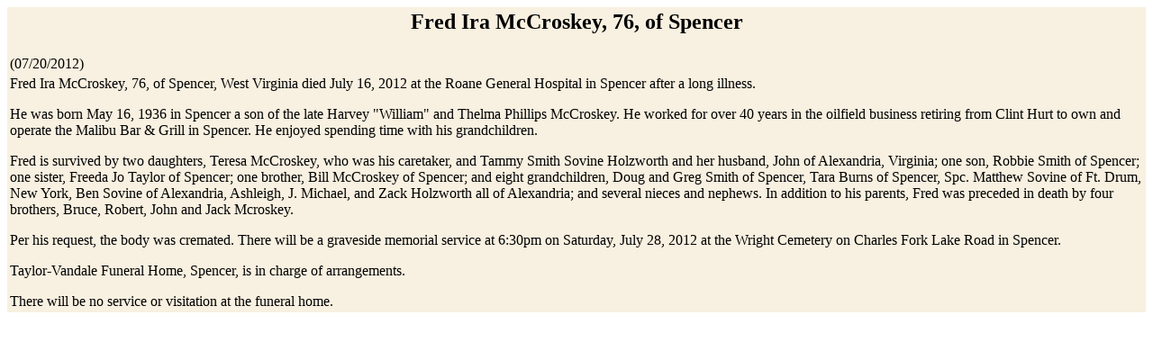

--- FILE ---
content_type: text/html; charset=UTF-8
request_url: https://www.hurherald.com/obits.php?id=48964
body_size: 1642
content:
<HTML><HEAD><TITLE></TITLE>
</HEAD><BODY bgcolor=white>
<TABLE bgcolor=#F8F0E0><TR><TD><CENTER><H2>Fred Ira McCroskey, 76, of Spencer</H2></CENTER></TD></TR><TR><TD>(07/20/2012)</TD></TR><TR><TD>Fred Ira McCroskey, 76, of Spencer, West Virginia died July 16, 2012 at the Roane General Hospital in Spencer after a long illness.<P> 

    He was born May 16, 1936 in Spencer a son of the late Harvey &#34;William&#34; and Thelma Phillips McCroskey. He worked for over 40 years in the oilfield business retiring from Clint Hurt to own and operate the Malibu Bar & Grill in Spencer. He enjoyed spending time with his grandchildren.<P> 

    Fred is survived by two daughters, Teresa McCroskey, who was his caretaker, and Tammy Smith Sovine Holzworth and her husband, John of Alexandria, Virginia; one son, Robbie Smith of Spencer; one sister, Freeda Jo Taylor of Spencer; one brother, Bill McCroskey of Spencer; and eight grandchildren, Doug and Greg Smith of Spencer, Tara Burns of Spencer, Spc. Matthew Sovine of Ft. Drum, New York, Ben Sovine of Alexandria, Ashleigh, J. Michael, and Zack Holzworth all of Alexandria; and several nieces and nephews. In addition to his parents, Fred was preceded in death by four brothers, Bruce, Robert, John and Jack Mcroskey.<P>

    Per his request, the body was cremated. There will be a graveside memorial service at 6:30pm on Saturday, July 28, 2012 at the Wright Cemetery on Charles Fork Lake Road in Spencer.<P>

 Taylor-Vandale Funeral Home, Spencer, is in charge of arrangements.<P>

 There will be no service or visitation at the funeral home. </TD></TR></TABLE></BODY></HTML>
